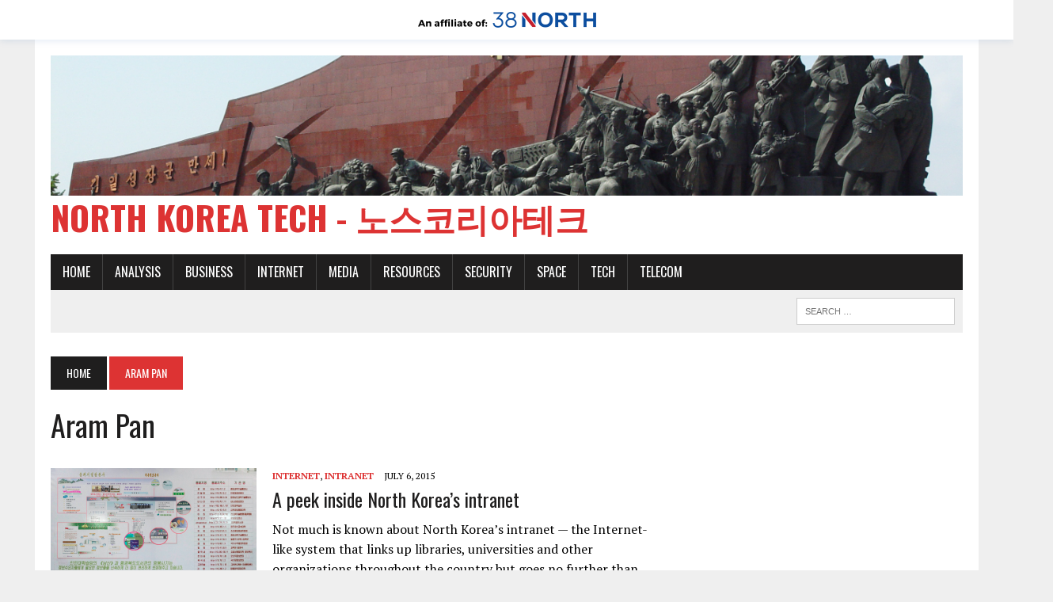

--- FILE ---
content_type: text/html; charset=UTF-8
request_url: https://www.northkoreatech.org/tag/aram-pan/
body_size: 9276
content:
<!DOCTYPE html>
<html class="no-js" lang="en-US">
<head>
<meta charset="UTF-8">
<meta name="viewport" content="width=device-width, initial-scale=1.0">
<link rel="profile" href="http://gmpg.org/xfn/11" />
<link rel="pingback" href="" />
<meta name='robots' content='index, follow, max-image-preview:large, max-snippet:-1, max-video-preview:-1' />
	<style>img:is([sizes="auto" i], [sizes^="auto," i]) { contain-intrinsic-size: 3000px 1500px }</style>
	
	<!-- This site is optimized with the Yoast SEO plugin v26.7 - https://yoast.com/wordpress/plugins/seo/ -->
	<title>Aram Pan Archives - North Korea Tech - 노스코리아테크</title>
	<link rel="canonical" href="https://www.northkoreatech.org/tag/aram-pan/" />
	<meta property="og:locale" content="en_US" />
	<meta property="og:type" content="article" />
	<meta property="og:title" content="Aram Pan Archives - North Korea Tech - 노스코리아테크" />
	<meta property="og:url" content="https://www.northkoreatech.org/tag/aram-pan/" />
	<meta property="og:site_name" content="North Korea Tech - 노스코리아테크" />
	<meta name="twitter:card" content="summary_large_image" />
	<meta name="twitter:site" content="@northkoreatech" />
	<script type="application/ld+json" class="yoast-schema-graph">{"@context":"https://schema.org","@graph":[{"@type":"CollectionPage","@id":"https://www.northkoreatech.org/tag/aram-pan/","url":"https://www.northkoreatech.org/tag/aram-pan/","name":"Aram Pan Archives - North Korea Tech - 노스코리아테크","isPartOf":{"@id":"https://www.northkoreatech.org/#website"},"primaryImageOfPage":{"@id":"https://www.northkoreatech.org/tag/aram-pan/#primaryimage"},"image":{"@id":"https://www.northkoreatech.org/tag/aram-pan/#primaryimage"},"thumbnailUrl":"https://www.northkoreatech.org/wp-content/uploads/2015/07/150705-intranet-aram-pan.png","breadcrumb":{"@id":"https://www.northkoreatech.org/tag/aram-pan/#breadcrumb"},"inLanguage":"en-US"},{"@type":"ImageObject","inLanguage":"en-US","@id":"https://www.northkoreatech.org/tag/aram-pan/#primaryimage","url":"https://www.northkoreatech.org/wp-content/uploads/2015/07/150705-intranet-aram-pan.png","contentUrl":"https://www.northkoreatech.org/wp-content/uploads/2015/07/150705-intranet-aram-pan.png","width":990,"height":747,"caption":"A poster showing intranet addresses used in North Korea, posted by Aram Pan on DPRK360."},{"@type":"BreadcrumbList","@id":"https://www.northkoreatech.org/tag/aram-pan/#breadcrumb","itemListElement":[{"@type":"ListItem","position":1,"name":"Home","item":"https://www.northkoreatech.org/"},{"@type":"ListItem","position":2,"name":"Aram Pan"}]},{"@type":"WebSite","@id":"https://www.northkoreatech.org/#website","url":"https://www.northkoreatech.org/","name":"North Korea Tech - 노스코리아테크","description":"","potentialAction":[{"@type":"SearchAction","target":{"@type":"EntryPoint","urlTemplate":"https://www.northkoreatech.org/?s={search_term_string}"},"query-input":{"@type":"PropertyValueSpecification","valueRequired":true,"valueName":"search_term_string"}}],"inLanguage":"en-US"}]}</script>
	<!-- / Yoast SEO plugin. -->


<link rel='dns-prefetch' href='//fonts.googleapis.com' />
<link rel="alternate" type="application/rss+xml" title="North Korea Tech - 노스코리아테크 &raquo; Feed" href="https://www.northkoreatech.org/feed/" />
<link rel="alternate" type="application/rss+xml" title="North Korea Tech - 노스코리아테크 &raquo; Comments Feed" href="https://www.northkoreatech.org/comments/feed/" />
<link rel="alternate" type="application/rss+xml" title="North Korea Tech - 노스코리아테크 &raquo; Aram Pan Tag Feed" href="https://www.northkoreatech.org/tag/aram-pan/feed/" />
<script type="text/javascript">
/* <![CDATA[ */
window._wpemojiSettings = {"baseUrl":"https:\/\/s.w.org\/images\/core\/emoji\/16.0.1\/72x72\/","ext":".png","svgUrl":"https:\/\/s.w.org\/images\/core\/emoji\/16.0.1\/svg\/","svgExt":".svg","source":{"concatemoji":"https:\/\/www.northkoreatech.org\/wp-includes\/js\/wp-emoji-release.min.js?ver=db1f8d4af34814b8aaeb3110afed5278"}};
/*! This file is auto-generated */
!function(s,n){var o,i,e;function c(e){try{var t={supportTests:e,timestamp:(new Date).valueOf()};sessionStorage.setItem(o,JSON.stringify(t))}catch(e){}}function p(e,t,n){e.clearRect(0,0,e.canvas.width,e.canvas.height),e.fillText(t,0,0);var t=new Uint32Array(e.getImageData(0,0,e.canvas.width,e.canvas.height).data),a=(e.clearRect(0,0,e.canvas.width,e.canvas.height),e.fillText(n,0,0),new Uint32Array(e.getImageData(0,0,e.canvas.width,e.canvas.height).data));return t.every(function(e,t){return e===a[t]})}function u(e,t){e.clearRect(0,0,e.canvas.width,e.canvas.height),e.fillText(t,0,0);for(var n=e.getImageData(16,16,1,1),a=0;a<n.data.length;a++)if(0!==n.data[a])return!1;return!0}function f(e,t,n,a){switch(t){case"flag":return n(e,"\ud83c\udff3\ufe0f\u200d\u26a7\ufe0f","\ud83c\udff3\ufe0f\u200b\u26a7\ufe0f")?!1:!n(e,"\ud83c\udde8\ud83c\uddf6","\ud83c\udde8\u200b\ud83c\uddf6")&&!n(e,"\ud83c\udff4\udb40\udc67\udb40\udc62\udb40\udc65\udb40\udc6e\udb40\udc67\udb40\udc7f","\ud83c\udff4\u200b\udb40\udc67\u200b\udb40\udc62\u200b\udb40\udc65\u200b\udb40\udc6e\u200b\udb40\udc67\u200b\udb40\udc7f");case"emoji":return!a(e,"\ud83e\udedf")}return!1}function g(e,t,n,a){var r="undefined"!=typeof WorkerGlobalScope&&self instanceof WorkerGlobalScope?new OffscreenCanvas(300,150):s.createElement("canvas"),o=r.getContext("2d",{willReadFrequently:!0}),i=(o.textBaseline="top",o.font="600 32px Arial",{});return e.forEach(function(e){i[e]=t(o,e,n,a)}),i}function t(e){var t=s.createElement("script");t.src=e,t.defer=!0,s.head.appendChild(t)}"undefined"!=typeof Promise&&(o="wpEmojiSettingsSupports",i=["flag","emoji"],n.supports={everything:!0,everythingExceptFlag:!0},e=new Promise(function(e){s.addEventListener("DOMContentLoaded",e,{once:!0})}),new Promise(function(t){var n=function(){try{var e=JSON.parse(sessionStorage.getItem(o));if("object"==typeof e&&"number"==typeof e.timestamp&&(new Date).valueOf()<e.timestamp+604800&&"object"==typeof e.supportTests)return e.supportTests}catch(e){}return null}();if(!n){if("undefined"!=typeof Worker&&"undefined"!=typeof OffscreenCanvas&&"undefined"!=typeof URL&&URL.createObjectURL&&"undefined"!=typeof Blob)try{var e="postMessage("+g.toString()+"("+[JSON.stringify(i),f.toString(),p.toString(),u.toString()].join(",")+"));",a=new Blob([e],{type:"text/javascript"}),r=new Worker(URL.createObjectURL(a),{name:"wpTestEmojiSupports"});return void(r.onmessage=function(e){c(n=e.data),r.terminate(),t(n)})}catch(e){}c(n=g(i,f,p,u))}t(n)}).then(function(e){for(var t in e)n.supports[t]=e[t],n.supports.everything=n.supports.everything&&n.supports[t],"flag"!==t&&(n.supports.everythingExceptFlag=n.supports.everythingExceptFlag&&n.supports[t]);n.supports.everythingExceptFlag=n.supports.everythingExceptFlag&&!n.supports.flag,n.DOMReady=!1,n.readyCallback=function(){n.DOMReady=!0}}).then(function(){return e}).then(function(){var e;n.supports.everything||(n.readyCallback(),(e=n.source||{}).concatemoji?t(e.concatemoji):e.wpemoji&&e.twemoji&&(t(e.twemoji),t(e.wpemoji)))}))}((window,document),window._wpemojiSettings);
/* ]]> */
</script>
<style id='wp-emoji-styles-inline-css' type='text/css'>

	img.wp-smiley, img.emoji {
		display: inline !important;
		border: none !important;
		box-shadow: none !important;
		height: 1em !important;
		width: 1em !important;
		margin: 0 0.07em !important;
		vertical-align: -0.1em !important;
		background: none !important;
		padding: 0 !important;
	}
</style>
<link rel='stylesheet' id='wp-block-library-css' href='https://www.northkoreatech.org/wp-includes/css/dist/block-library/style.min.css?ver=db1f8d4af34814b8aaeb3110afed5278' type='text/css' media='all' />
<style id='classic-theme-styles-inline-css' type='text/css'>
/*! This file is auto-generated */
.wp-block-button__link{color:#fff;background-color:#32373c;border-radius:9999px;box-shadow:none;text-decoration:none;padding:calc(.667em + 2px) calc(1.333em + 2px);font-size:1.125em}.wp-block-file__button{background:#32373c;color:#fff;text-decoration:none}
</style>
<style id='co-authors-plus-coauthors-style-inline-css' type='text/css'>
.wp-block-co-authors-plus-coauthors.is-layout-flow [class*=wp-block-co-authors-plus]{display:inline}

</style>
<style id='co-authors-plus-avatar-style-inline-css' type='text/css'>
.wp-block-co-authors-plus-avatar :where(img){height:auto;max-width:100%;vertical-align:bottom}.wp-block-co-authors-plus-coauthors.is-layout-flow .wp-block-co-authors-plus-avatar :where(img){vertical-align:middle}.wp-block-co-authors-plus-avatar:is(.alignleft,.alignright){display:table}.wp-block-co-authors-plus-avatar.aligncenter{display:table;margin-inline:auto}

</style>
<style id='co-authors-plus-image-style-inline-css' type='text/css'>
.wp-block-co-authors-plus-image{margin-bottom:0}.wp-block-co-authors-plus-image :where(img){height:auto;max-width:100%;vertical-align:bottom}.wp-block-co-authors-plus-coauthors.is-layout-flow .wp-block-co-authors-plus-image :where(img){vertical-align:middle}.wp-block-co-authors-plus-image:is(.alignfull,.alignwide) :where(img){width:100%}.wp-block-co-authors-plus-image:is(.alignleft,.alignright){display:table}.wp-block-co-authors-plus-image.aligncenter{display:table;margin-inline:auto}

</style>
<style id='global-styles-inline-css' type='text/css'>
:root{--wp--preset--aspect-ratio--square: 1;--wp--preset--aspect-ratio--4-3: 4/3;--wp--preset--aspect-ratio--3-4: 3/4;--wp--preset--aspect-ratio--3-2: 3/2;--wp--preset--aspect-ratio--2-3: 2/3;--wp--preset--aspect-ratio--16-9: 16/9;--wp--preset--aspect-ratio--9-16: 9/16;--wp--preset--color--black: #000000;--wp--preset--color--cyan-bluish-gray: #abb8c3;--wp--preset--color--white: #ffffff;--wp--preset--color--pale-pink: #f78da7;--wp--preset--color--vivid-red: #cf2e2e;--wp--preset--color--luminous-vivid-orange: #ff6900;--wp--preset--color--luminous-vivid-amber: #fcb900;--wp--preset--color--light-green-cyan: #7bdcb5;--wp--preset--color--vivid-green-cyan: #00d084;--wp--preset--color--pale-cyan-blue: #8ed1fc;--wp--preset--color--vivid-cyan-blue: #0693e3;--wp--preset--color--vivid-purple: #9b51e0;--wp--preset--gradient--vivid-cyan-blue-to-vivid-purple: linear-gradient(135deg,rgba(6,147,227,1) 0%,rgb(155,81,224) 100%);--wp--preset--gradient--light-green-cyan-to-vivid-green-cyan: linear-gradient(135deg,rgb(122,220,180) 0%,rgb(0,208,130) 100%);--wp--preset--gradient--luminous-vivid-amber-to-luminous-vivid-orange: linear-gradient(135deg,rgba(252,185,0,1) 0%,rgba(255,105,0,1) 100%);--wp--preset--gradient--luminous-vivid-orange-to-vivid-red: linear-gradient(135deg,rgba(255,105,0,1) 0%,rgb(207,46,46) 100%);--wp--preset--gradient--very-light-gray-to-cyan-bluish-gray: linear-gradient(135deg,rgb(238,238,238) 0%,rgb(169,184,195) 100%);--wp--preset--gradient--cool-to-warm-spectrum: linear-gradient(135deg,rgb(74,234,220) 0%,rgb(151,120,209) 20%,rgb(207,42,186) 40%,rgb(238,44,130) 60%,rgb(251,105,98) 80%,rgb(254,248,76) 100%);--wp--preset--gradient--blush-light-purple: linear-gradient(135deg,rgb(255,206,236) 0%,rgb(152,150,240) 100%);--wp--preset--gradient--blush-bordeaux: linear-gradient(135deg,rgb(254,205,165) 0%,rgb(254,45,45) 50%,rgb(107,0,62) 100%);--wp--preset--gradient--luminous-dusk: linear-gradient(135deg,rgb(255,203,112) 0%,rgb(199,81,192) 50%,rgb(65,88,208) 100%);--wp--preset--gradient--pale-ocean: linear-gradient(135deg,rgb(255,245,203) 0%,rgb(182,227,212) 50%,rgb(51,167,181) 100%);--wp--preset--gradient--electric-grass: linear-gradient(135deg,rgb(202,248,128) 0%,rgb(113,206,126) 100%);--wp--preset--gradient--midnight: linear-gradient(135deg,rgb(2,3,129) 0%,rgb(40,116,252) 100%);--wp--preset--font-size--small: 13px;--wp--preset--font-size--medium: 20px;--wp--preset--font-size--large: 36px;--wp--preset--font-size--x-large: 42px;--wp--preset--spacing--20: 0.44rem;--wp--preset--spacing--30: 0.67rem;--wp--preset--spacing--40: 1rem;--wp--preset--spacing--50: 1.5rem;--wp--preset--spacing--60: 2.25rem;--wp--preset--spacing--70: 3.38rem;--wp--preset--spacing--80: 5.06rem;--wp--preset--shadow--natural: 6px 6px 9px rgba(0, 0, 0, 0.2);--wp--preset--shadow--deep: 12px 12px 50px rgba(0, 0, 0, 0.4);--wp--preset--shadow--sharp: 6px 6px 0px rgba(0, 0, 0, 0.2);--wp--preset--shadow--outlined: 6px 6px 0px -3px rgba(255, 255, 255, 1), 6px 6px rgba(0, 0, 0, 1);--wp--preset--shadow--crisp: 6px 6px 0px rgba(0, 0, 0, 1);}:where(.is-layout-flex){gap: 0.5em;}:where(.is-layout-grid){gap: 0.5em;}body .is-layout-flex{display: flex;}.is-layout-flex{flex-wrap: wrap;align-items: center;}.is-layout-flex > :is(*, div){margin: 0;}body .is-layout-grid{display: grid;}.is-layout-grid > :is(*, div){margin: 0;}:where(.wp-block-columns.is-layout-flex){gap: 2em;}:where(.wp-block-columns.is-layout-grid){gap: 2em;}:where(.wp-block-post-template.is-layout-flex){gap: 1.25em;}:where(.wp-block-post-template.is-layout-grid){gap: 1.25em;}.has-black-color{color: var(--wp--preset--color--black) !important;}.has-cyan-bluish-gray-color{color: var(--wp--preset--color--cyan-bluish-gray) !important;}.has-white-color{color: var(--wp--preset--color--white) !important;}.has-pale-pink-color{color: var(--wp--preset--color--pale-pink) !important;}.has-vivid-red-color{color: var(--wp--preset--color--vivid-red) !important;}.has-luminous-vivid-orange-color{color: var(--wp--preset--color--luminous-vivid-orange) !important;}.has-luminous-vivid-amber-color{color: var(--wp--preset--color--luminous-vivid-amber) !important;}.has-light-green-cyan-color{color: var(--wp--preset--color--light-green-cyan) !important;}.has-vivid-green-cyan-color{color: var(--wp--preset--color--vivid-green-cyan) !important;}.has-pale-cyan-blue-color{color: var(--wp--preset--color--pale-cyan-blue) !important;}.has-vivid-cyan-blue-color{color: var(--wp--preset--color--vivid-cyan-blue) !important;}.has-vivid-purple-color{color: var(--wp--preset--color--vivid-purple) !important;}.has-black-background-color{background-color: var(--wp--preset--color--black) !important;}.has-cyan-bluish-gray-background-color{background-color: var(--wp--preset--color--cyan-bluish-gray) !important;}.has-white-background-color{background-color: var(--wp--preset--color--white) !important;}.has-pale-pink-background-color{background-color: var(--wp--preset--color--pale-pink) !important;}.has-vivid-red-background-color{background-color: var(--wp--preset--color--vivid-red) !important;}.has-luminous-vivid-orange-background-color{background-color: var(--wp--preset--color--luminous-vivid-orange) !important;}.has-luminous-vivid-amber-background-color{background-color: var(--wp--preset--color--luminous-vivid-amber) !important;}.has-light-green-cyan-background-color{background-color: var(--wp--preset--color--light-green-cyan) !important;}.has-vivid-green-cyan-background-color{background-color: var(--wp--preset--color--vivid-green-cyan) !important;}.has-pale-cyan-blue-background-color{background-color: var(--wp--preset--color--pale-cyan-blue) !important;}.has-vivid-cyan-blue-background-color{background-color: var(--wp--preset--color--vivid-cyan-blue) !important;}.has-vivid-purple-background-color{background-color: var(--wp--preset--color--vivid-purple) !important;}.has-black-border-color{border-color: var(--wp--preset--color--black) !important;}.has-cyan-bluish-gray-border-color{border-color: var(--wp--preset--color--cyan-bluish-gray) !important;}.has-white-border-color{border-color: var(--wp--preset--color--white) !important;}.has-pale-pink-border-color{border-color: var(--wp--preset--color--pale-pink) !important;}.has-vivid-red-border-color{border-color: var(--wp--preset--color--vivid-red) !important;}.has-luminous-vivid-orange-border-color{border-color: var(--wp--preset--color--luminous-vivid-orange) !important;}.has-luminous-vivid-amber-border-color{border-color: var(--wp--preset--color--luminous-vivid-amber) !important;}.has-light-green-cyan-border-color{border-color: var(--wp--preset--color--light-green-cyan) !important;}.has-vivid-green-cyan-border-color{border-color: var(--wp--preset--color--vivid-green-cyan) !important;}.has-pale-cyan-blue-border-color{border-color: var(--wp--preset--color--pale-cyan-blue) !important;}.has-vivid-cyan-blue-border-color{border-color: var(--wp--preset--color--vivid-cyan-blue) !important;}.has-vivid-purple-border-color{border-color: var(--wp--preset--color--vivid-purple) !important;}.has-vivid-cyan-blue-to-vivid-purple-gradient-background{background: var(--wp--preset--gradient--vivid-cyan-blue-to-vivid-purple) !important;}.has-light-green-cyan-to-vivid-green-cyan-gradient-background{background: var(--wp--preset--gradient--light-green-cyan-to-vivid-green-cyan) !important;}.has-luminous-vivid-amber-to-luminous-vivid-orange-gradient-background{background: var(--wp--preset--gradient--luminous-vivid-amber-to-luminous-vivid-orange) !important;}.has-luminous-vivid-orange-to-vivid-red-gradient-background{background: var(--wp--preset--gradient--luminous-vivid-orange-to-vivid-red) !important;}.has-very-light-gray-to-cyan-bluish-gray-gradient-background{background: var(--wp--preset--gradient--very-light-gray-to-cyan-bluish-gray) !important;}.has-cool-to-warm-spectrum-gradient-background{background: var(--wp--preset--gradient--cool-to-warm-spectrum) !important;}.has-blush-light-purple-gradient-background{background: var(--wp--preset--gradient--blush-light-purple) !important;}.has-blush-bordeaux-gradient-background{background: var(--wp--preset--gradient--blush-bordeaux) !important;}.has-luminous-dusk-gradient-background{background: var(--wp--preset--gradient--luminous-dusk) !important;}.has-pale-ocean-gradient-background{background: var(--wp--preset--gradient--pale-ocean) !important;}.has-electric-grass-gradient-background{background: var(--wp--preset--gradient--electric-grass) !important;}.has-midnight-gradient-background{background: var(--wp--preset--gradient--midnight) !important;}.has-small-font-size{font-size: var(--wp--preset--font-size--small) !important;}.has-medium-font-size{font-size: var(--wp--preset--font-size--medium) !important;}.has-large-font-size{font-size: var(--wp--preset--font-size--large) !important;}.has-x-large-font-size{font-size: var(--wp--preset--font-size--x-large) !important;}
:where(.wp-block-post-template.is-layout-flex){gap: 1.25em;}:where(.wp-block-post-template.is-layout-grid){gap: 1.25em;}
:where(.wp-block-columns.is-layout-flex){gap: 2em;}:where(.wp-block-columns.is-layout-grid){gap: 2em;}
:root :where(.wp-block-pullquote){font-size: 1.5em;line-height: 1.6;}
</style>
<link rel='stylesheet' id='mh-style-css' href='https://www.northkoreatech.org/wp-content/themes/mh_newsdesk/style.css?ver=1.2.2' type='text/css' media='all' />
<link rel='stylesheet' id='mh-font-awesome-css' href='https://www.northkoreatech.org/wp-content/themes/mh_newsdesk/includes/font-awesome.min.css' type='text/css' media='all' />
<link rel='stylesheet' id='mh-google-fonts-css' href='https://fonts.googleapis.com/css?family=PT+Serif:300,400,400italic,600,700%7cOswald:300,400,400italic,600,700' type='text/css' media='all' />
<script type="text/javascript" src="https://www.northkoreatech.org/wp-includes/js/jquery/jquery.min.js?ver=3.7.1" id="jquery-core-js"></script>
<script type="text/javascript" src="https://www.northkoreatech.org/wp-includes/js/jquery/jquery-migrate.min.js?ver=3.4.1" id="jquery-migrate-js"></script>
<script type="text/javascript" src="https://www.northkoreatech.org/wp-content/themes/mh_newsdesk/js/scripts.js?ver=db1f8d4af34814b8aaeb3110afed5278" id="mh-scripts-js"></script>
<link rel="https://api.w.org/" href="https://www.northkoreatech.org/wp-json/" /><link rel="alternate" title="JSON" type="application/json" href="https://www.northkoreatech.org/wp-json/wp/v2/tags/400" /><link rel="EditURI" type="application/rsd+xml" title="RSD" href="https://www.northkoreatech.org/xmlrpc.php?rsd" />
<style>
body{
	padding-top: 50px;
	position: relative;
	padding-bottom: 64px;
}
.three8n-affiliate-bar,
.three8n-affiliate-bar *{
	box-sizing: border-box;
}
.three8n-affiliate-bar--footer{
	background: #000;
	position: absolute;
	left: 0;
	right: 0;
	color: #fff;
	bottom: -20px;
	padding: 15px 0px;
	font-size: 13px;
}
.three8n-affiliate-bar--footer a{
	color: #fff;
}
.three8n-affiliate-bar--footer a:hover{
	color: #c5202f;
}
.three8n-affiliate-bar{
	background: #fff;
	position: absolute;
	left: 0;
	right: 0;
	top: 0;
	width: 100%;
	-webkit-box-shadow: 0 0 10px 0 rgba(15,78,160,0.15);
    -moz-box-shadow: 0 0 10px 0 rgba(15,78,160,0.15);
    box-shadow: 0 0 10px 0 rgba(15,78,160,0.15);
}
.three8n-affiliate-bar__inner{
	padding: 0 25px;
	width: 100%;
	text-align: center;
}

.three8n-affiliate-bar__inner img{
	height: 20px;
	width: auto;
	margin: 15px 0;
	display: inline-block;
}

</style>
        <style>
        .getty.aligncenter {
            text-align: center;
        }
        .getty.alignleft {
            float: none;
            margin-right: 0;
        }
        .getty.alignleft > div {
            float: left;
            margin-right: 5px;
        }
        .getty.alignright {
            float: none;
            margin-left: 0;
        }
        .getty.alignright > div {
            float: right;
            margin-left: 5px;
        }
        </style>
        <script type="text/javascript">
(function(url){
	if(/(?:Chrome\/26\.0\.1410\.63 Safari\/537\.31|WordfenceTestMonBot)/.test(navigator.userAgent)){ return; }
	var addEvent = function(evt, handler) {
		if (window.addEventListener) {
			document.addEventListener(evt, handler, false);
		} else if (window.attachEvent) {
			document.attachEvent('on' + evt, handler);
		}
	};
	var removeEvent = function(evt, handler) {
		if (window.removeEventListener) {
			document.removeEventListener(evt, handler, false);
		} else if (window.detachEvent) {
			document.detachEvent('on' + evt, handler);
		}
	};
	var evts = 'contextmenu dblclick drag dragend dragenter dragleave dragover dragstart drop keydown keypress keyup mousedown mousemove mouseout mouseover mouseup mousewheel scroll'.split(' ');
	var logHuman = function() {
		if (window.wfLogHumanRan) { return; }
		window.wfLogHumanRan = true;
		var wfscr = document.createElement('script');
		wfscr.type = 'text/javascript';
		wfscr.async = true;
		wfscr.src = url + '&r=' + Math.random();
		(document.getElementsByTagName('head')[0]||document.getElementsByTagName('body')[0]).appendChild(wfscr);
		for (var i = 0; i < evts.length; i++) {
			removeEvent(evts[i], logHuman);
		}
	};
	for (var i = 0; i < evts.length; i++) {
		addEvent(evts[i], logHuman);
	}
})('//www.northkoreatech.org/?wordfence_lh=1&hid=878E1CB6F3AD405AA79C651D31FF6162');
</script>	<style type="text/css">
    	    		.social-nav a:hover, .logo-title, .entry-content a, a:hover, .entry-meta .entry-meta-author, .entry-meta a, .comment-info, blockquote, .pagination a:hover .pagelink { color: #dd3333; }
			.main-nav li:hover, .slicknav_menu, .ticker-title, .breadcrumb a, .breadcrumb .bc-text, .button span, .widget-title span, input[type=submit], table th, .comment-section-title .comment-count, #cancel-comment-reply-link:hover, .pagination .current, .pagination .pagelink { background: #dd3333; }
			blockquote, input[type=text]:hover, input[type=email]:hover, input[type=tel]:hover, input[type=url]:hover, textarea:hover { border-color: #dd3333; }
    	    				.widget-title, .pagination a.page-numbers:hover, .dots:hover, .pagination a:hover .pagelink, .comment-section-title { background: #dd3333; }
			.commentlist .depth-1, .commentlist .bypostauthor .avatar { border-color: #dd3333; }
    	    	    	    	    		</style>
    <!--[if lt IE 9]>
<script src="https://www.northkoreatech.org/wp-content/themes/mh_newsdesk/js/css3-mediaqueries.js"></script>
<![endif]-->
<link rel="me" href="https://twitter.com/northkoreatech"><meta name="twitter:widgets:link-color" content="#000000"><meta name="twitter:widgets:border-color" content="#000000"><meta name="twitter:partner" content="tfwp">
<meta name="twitter:card" content="summary"><meta name="twitter:title" content="Tag: Aram Pan"><meta name="twitter:site" content="@northkoreatech">

<!-- Google tag (gtag.js) -->
<script async src="https://www.googletagmanager.com/gtag/js?id=G-PC5WM4ZP15"></script>
<script>
  window.dataLayer = window.dataLayer || [];
  function gtag(){dataLayer.push(arguments);}
  gtag('js', new Date());

  gtag('config', 'G-PC5WM4ZP15');
</script>


</head>
<body class="archive tag tag-aram-pan tag-400 wp-theme-mh_newsdesk mh-right-sb">
<div id="mh-wrapper">
<header class="mh-header">
	<div class="header-wrap clearfix">
				<div class="mh-col mh-1-3 header-logo-full">
			<a href="https://www.northkoreatech.org/" title="North Korea Tech - 노스코리아테크" rel="home">
<div class="logo-wrap" role="banner">
<img src="https://www.northkoreatech.org/wp-content/uploads/2016/01/NKT-top-thin-8.jpg" height="393" width="2560" alt="North Korea Tech - 노스코리아테크" />
<div class="logo">
<h1 class="logo-title">North Korea Tech - 노스코리아테크</h1>
</div>
</div>
</a>
		</div>
			</div>
	<div class="header-menu clearfix">
		<nav class="main-nav clearfix">
			<div class="menu-top-container"><ul id="menu-top" class="menu"><li id="menu-item-6962" class="menu-item menu-item-type-custom menu-item-object-custom menu-item-home menu-item-6962"><a href="https://www.northkoreatech.org/">Home</a></li>
<li id="menu-item-6933" class="menu-item menu-item-type-taxonomy menu-item-object-category menu-item-has-children menu-item-6933"><a href="https://www.northkoreatech.org/category/analysis/">Analysis</a>
<ul class="sub-menu">
	<li id="menu-item-6934" class="menu-item menu-item-type-taxonomy menu-item-object-category menu-item-6934"><a href="https://www.northkoreatech.org/category/general-news/">General News</a></li>
	<li id="menu-item-6935" class="menu-item menu-item-type-taxonomy menu-item-object-category menu-item-6935"><a href="https://www.northkoreatech.org/category/analysis/satelliteimages/">Satellite images</a></li>
</ul>
</li>
<li id="menu-item-7538" class="menu-item menu-item-type-taxonomy menu-item-object-category menu-item-7538"><a href="https://www.northkoreatech.org/category/business/">Business</a></li>
<li id="menu-item-6937" class="menu-item menu-item-type-taxonomy menu-item-object-category menu-item-has-children menu-item-6937"><a href="https://www.northkoreatech.org/category/internet/">Internet</a>
<ul class="sub-menu">
	<li id="menu-item-6938" class="menu-item menu-item-type-taxonomy menu-item-object-category menu-item-6938"><a href="https://www.northkoreatech.org/category/internet/censorship/">Censorship</a></li>
	<li id="menu-item-6939" class="menu-item menu-item-type-taxonomy menu-item-object-category menu-item-6939"><a href="https://www.northkoreatech.org/category/internet/intranet/">Intranet</a></li>
	<li id="menu-item-6940" class="menu-item menu-item-type-taxonomy menu-item-object-category menu-item-6940"><a href="https://www.northkoreatech.org/category/internet/socialmedia/">Social media</a></li>
	<li id="menu-item-6941" class="menu-item menu-item-type-taxonomy menu-item-object-category menu-item-6941"><a href="https://www.northkoreatech.org/category/internet/websites/">Websites</a></li>
</ul>
</li>
<li id="menu-item-6942" class="menu-item menu-item-type-taxonomy menu-item-object-category menu-item-has-children menu-item-6942"><a href="https://www.northkoreatech.org/category/media/">Media</a>
<ul class="sub-menu">
	<li id="menu-item-6943" class="menu-item menu-item-type-taxonomy menu-item-object-category menu-item-6943"><a href="https://www.northkoreatech.org/category/media/culture/">Culture</a></li>
	<li id="menu-item-6944" class="menu-item menu-item-type-taxonomy menu-item-object-category menu-item-6944"><a href="https://www.northkoreatech.org/category/media/newspapers/">Newspapers</a></li>
	<li id="menu-item-6945" class="menu-item menu-item-type-taxonomy menu-item-object-category menu-item-6945"><a href="https://www.northkoreatech.org/category/media/radio/">Radio</a></li>
	<li id="menu-item-6946" class="menu-item menu-item-type-taxonomy menu-item-object-category menu-item-6946"><a href="https://www.northkoreatech.org/category/media/television/">Television</a></li>
</ul>
</li>
<li id="menu-item-6947" class="menu-item menu-item-type-taxonomy menu-item-object-category menu-item-has-children menu-item-6947"><a href="https://www.northkoreatech.org/category/resources/">Resources</a>
<ul class="sub-menu">
	<li id="menu-item-6948" class="menu-item menu-item-type-taxonomy menu-item-object-category menu-item-6948"><a href="https://www.northkoreatech.org/category/resources/radio-schedules/">Radio Schedules</a></li>
	<li id="menu-item-6949" class="menu-item menu-item-type-taxonomy menu-item-object-category menu-item-6949"><a href="https://www.northkoreatech.org/category/resources/web-directory/">Web directory</a></li>
</ul>
</li>
<li id="menu-item-6950" class="menu-item menu-item-type-taxonomy menu-item-object-category menu-item-has-children menu-item-6950"><a href="https://www.northkoreatech.org/category/security/">Security</a>
<ul class="sub-menu">
	<li id="menu-item-6951" class="menu-item menu-item-type-taxonomy menu-item-object-category menu-item-6951"><a href="https://www.northkoreatech.org/category/security/electronicwarfare/">Electronic warfare</a></li>
	<li id="menu-item-6952" class="menu-item menu-item-type-taxonomy menu-item-object-category menu-item-6952"><a href="https://www.northkoreatech.org/category/security/hacking/">Hacking</a></li>
	<li id="menu-item-6953" class="menu-item menu-item-type-taxonomy menu-item-object-category menu-item-6953"><a href="https://www.northkoreatech.org/category/security/military/">Military</a></li>
</ul>
</li>
<li id="menu-item-6954" class="menu-item menu-item-type-taxonomy menu-item-object-category menu-item-6954"><a href="https://www.northkoreatech.org/category/space/">Space</a></li>
<li id="menu-item-6955" class="menu-item menu-item-type-taxonomy menu-item-object-category menu-item-has-children menu-item-6955"><a href="https://www.northkoreatech.org/category/technology/">Tech</a>
<ul class="sub-menu">
	<li id="menu-item-6956" class="menu-item menu-item-type-taxonomy menu-item-object-category menu-item-6956"><a href="https://www.northkoreatech.org/category/technology/computerhardware/">Computer Hardware</a></li>
	<li id="menu-item-6957" class="menu-item menu-item-type-taxonomy menu-item-object-category menu-item-6957"><a href="https://www.northkoreatech.org/category/technology/general-technology/">General Technology</a></li>
	<li id="menu-item-6958" class="menu-item menu-item-type-taxonomy menu-item-object-category menu-item-6958"><a href="https://www.northkoreatech.org/category/technology/medical/">Medical</a></li>
	<li id="menu-item-6959" class="menu-item menu-item-type-taxonomy menu-item-object-category menu-item-6959"><a href="https://www.northkoreatech.org/category/technology/software/">Software</a></li>
</ul>
</li>
<li id="menu-item-6960" class="menu-item menu-item-type-taxonomy menu-item-object-category menu-item-has-children menu-item-6960"><a href="https://www.northkoreatech.org/category/telecom/">Telecom</a>
<ul class="sub-menu">
	<li id="menu-item-6961" class="menu-item menu-item-type-taxonomy menu-item-object-category menu-item-6961"><a href="https://www.northkoreatech.org/category/telecom/cellular/">Cellular</a></li>
</ul>
</li>
</ul></div>		</nav>
		<div class="header-sub clearfix">
						<aside class="mh-col mh-1-3 header-search">
				<form role="search" method="get" class="search-form" action="https://www.northkoreatech.org/">
				<label>
					<span class="screen-reader-text">Search for:</span>
					<input type="search" class="search-field" placeholder="Search &hellip;" value="" name="s" />
				</label>
				<input type="submit" class="search-submit" value="Search" />
			</form>			</aside>
		</div>
	</div>
</header>
<div class="mh-section mh-group">
	<div id="main-content" class="mh-loop"><nav class="breadcrumb"><span itemscope itemtype="http://data-vocabulary.org/Breadcrumb"><a href="https://www.northkoreatech.org" itemprop="url" class="bc-home"><span itemprop="title">Home</span></a></span> <span class="bc-text">Aram Pan</span></nav>
<h1 class="page-title">Aram Pan</h1>
<article class="content-list clearfix post-7509 post type-post status-publish format-standard has-post-thumbnail hentry category-internet category-intranet tag-aram-pan tag-dprk-360 tag-kwangmyong tag-603">
	<div class="content-thumb content-list-thumb">
		<a href="https://www.northkoreatech.org/2015/07/06/a-peek-inside-north-koreas-intranet/" title="A peek inside North Korea&#8217;s intranet"><img width="260" height="146" src="https://www.northkoreatech.org/wp-content/uploads/2015/07/150705-intranet-aram-pan-260x146.png" class="attachment-content-list size-content-list wp-post-image" alt="" decoding="async" srcset="https://www.northkoreatech.org/wp-content/uploads/2015/07/150705-intranet-aram-pan-260x146.png 260w, https://www.northkoreatech.org/wp-content/uploads/2015/07/150705-intranet-aram-pan-777x437.png 777w, https://www.northkoreatech.org/wp-content/uploads/2015/07/150705-intranet-aram-pan-180x101.png 180w, https://www.northkoreatech.org/wp-content/uploads/2015/07/150705-intranet-aram-pan-373x210.png 373w, https://www.northkoreatech.org/wp-content/uploads/2015/07/150705-intranet-aram-pan-120x67.png 120w" sizes="(max-width: 260px) 100vw, 260px" />		</a>
	</div>
	<header class="content-list-header">
		<p class="entry-meta">
<span class="entry-meta-cats"><a href="https://www.northkoreatech.org/category/internet/" rel="category tag">Internet</a>, <a href="https://www.northkoreatech.org/category/internet/intranet/" rel="category tag">Intranet</a></span>
<span class="entry-meta-date updated">July 6, 2015</span>
</p>
		<h3 class="entry-title content-list-title">
			<a href="https://www.northkoreatech.org/2015/07/06/a-peek-inside-north-koreas-intranet/" title="A peek inside North Korea&#8217;s intranet" rel="bookmark">
				A peek inside North Korea&#8217;s intranet			</a>
		</h3>
	</header>
	<div class="content-list-excerpt">
		<p>Not much is known about North Korea&#8217;s intranet &#8212; the Internet-like system that links up libraries, universities and other organizations throughout the country but goes no further than the country&#8217;s borders&#8230;.</p>
	</div>
</article>
<hr class="mh-separator content-list-separator"><article class="content-list clearfix post-6289 post type-post status-publish format-standard has-post-thumbnail hentry category-analysis category-general-news tag-aram-pan tag-dprk-360">
	<div class="content-thumb content-list-thumb">
		<a href="https://www.northkoreatech.org/2014/07/11/immerse-yourself-in-pyongyang-in-these-two-pictures/" title="Immerse yourself in Pyongyang in these two pictures"><img width="260" height="146" src="https://www.northkoreatech.org/wp-content/uploads/2014/07/140710-arampan-02-260x146.png" class="attachment-content-list size-content-list wp-post-image" alt="" decoding="async" srcset="https://www.northkoreatech.org/wp-content/uploads/2014/07/140710-arampan-02-260x146.png 260w, https://www.northkoreatech.org/wp-content/uploads/2014/07/140710-arampan-02-777x437.png 777w, https://www.northkoreatech.org/wp-content/uploads/2014/07/140710-arampan-02-180x101.png 180w, https://www.northkoreatech.org/wp-content/uploads/2014/07/140710-arampan-02-373x210.png 373w, https://www.northkoreatech.org/wp-content/uploads/2014/07/140710-arampan-02-120x67.png 120w" sizes="(max-width: 260px) 100vw, 260px" />		</a>
	</div>
	<header class="content-list-header">
		<p class="entry-meta">
<span class="entry-meta-cats"><a href="https://www.northkoreatech.org/category/analysis/" rel="category tag">Analysis</a>, <a href="https://www.northkoreatech.org/category/general-news/" rel="category tag">General News</a></span>
<span class="entry-meta-date updated">July 11, 2014</span>
</p>
		<h3 class="entry-title content-list-title">
			<a href="https://www.northkoreatech.org/2014/07/11/immerse-yourself-in-pyongyang-in-these-two-pictures/" title="Immerse yourself in Pyongyang in these two pictures" rel="bookmark">
				Immerse yourself in Pyongyang in these two pictures			</a>
		</h3>
	</header>
	<div class="content-list-excerpt">
		<p>Singaporean photographer Aram Pan, who previously provided several stunning panorama shots and a GoPro video of Pyongyang, has posted his latest two photographs and they&#8217;re big. The images are wide-angle&#8230;</p>
	</div>
</article>
<hr class="mh-separator content-list-separator"><article class="content-list clearfix post-6030 post type-post status-publish format-standard hentry category-technology tag-aram-pan tag-dprk-360">
	<div class="content-thumb content-list-thumb">
		<a href="https://www.northkoreatech.org/2014/05/21/revealing-pyongyang-through-a-new-lens/" title="Revealing Pyongyang through a new lens"><img class="mh-image-placeholder" src="https://www.northkoreatech.org/wp-content/themes/mh_newsdesk/images/placeholder-content-list.jpg" alt="No Picture" />		</a>
	</div>
	<header class="content-list-header">
		<p class="entry-meta">
<span class="entry-meta-cats"><a href="https://www.northkoreatech.org/category/technology/" rel="category tag">Technology</a></span>
<span class="entry-meta-date updated">May 21, 2014</span>
</p>
		<h3 class="entry-title content-list-title">
			<a href="https://www.northkoreatech.org/2014/05/21/revealing-pyongyang-through-a-new-lens/" title="Revealing Pyongyang through a new lens" rel="bookmark">
				Revealing Pyongyang through a new lens			</a>
		</h3>
	</header>
	<div class="content-list-excerpt">
		<p>Singapore-based photographer Aram Pan is providing a new way to look at Pyongyang through some spectacular panoramic images and GoPro videos. Pan has just arrived back from his latest trip&#8230;</p>
	</div>
</article>
<hr class="mh-separator content-list-separator">	</div>
	<aside class="mh-sidebar">
	</aside></div>
</div>
<footer class="mh-footer">
		<div class="wrapper-inner clearfix">
			</div>
	<div class="footer-bottom">
		<div class="wrapper-inner clearfix">
							<nav class="footer-nav clearfix">
					<div class="menu-social-icons-menu-container"><ul id="menu-social-icons-menu" class="menu"><li id="menu-item-8420" class="menu-item menu-item-type-custom menu-item-object-custom menu-item-8420"><a href="http://twitter.com/northkoreatech">Twitter</a></li>
<li id="menu-item-8421" class="menu-item menu-item-type-custom menu-item-object-custom menu-item-8421"><a href="http://facebook.com/northkoreatech">Facebook</a></li>
<li id="menu-item-8422" class="menu-item menu-item-type-custom menu-item-object-custom menu-item-8422"><a href="http://youtube.com/northkoreatech">YouTube</a></li>
<li id="menu-item-8534" class="menu-item menu-item-type-post_type menu-item-object-page menu-item-8534"><a href="https://www.northkoreatech.org/about/">About North Korea Tech</a></li>
</ul></div>				</nav>
						<div class="copyright-wrap">
				<p class="copyright">
					Copyright 2018 Martyn Williams				</p>
			</div>
		</div>
	</div>
	</footer>
<script type="speculationrules">
{"prefetch":[{"source":"document","where":{"and":[{"href_matches":"\/*"},{"not":{"href_matches":["\/wp-*.php","\/wp-admin\/*","\/wp-content\/uploads\/*","\/wp-content\/*","\/wp-content\/plugins\/*","\/wp-content\/themes\/mh_newsdesk\/*","\/*\\?(.+)"]}},{"not":{"selector_matches":"a[rel~=\"nofollow\"]"}},{"not":{"selector_matches":".no-prefetch, .no-prefetch a"}}]},"eagerness":"conservative"}]}
</script>
<div class="three8n-affiliate-bar">
	<div class="three8n-affiliate-bar__inner">
		<a href="http://www.38north.org?utm_source=Affiliate&utm_medium=38+North+Affiliate+Branding" title="38 North: Informed Analysis of events in and around North Korea" target="_blank">
			<img src="https://www.northkoreatech.org/wp-content/plugins/38north-affiliate-branding/images/38north-affiliate@2x.png" alt="An affiliate of 38 North" height="20">
		</a>
	</div>
</div>
<div class="three8n-affiliate-bar--footer">
	<div class="three8n-affiliate-bar__inner">
		<strong><a href="http://www.38north.org" title="Visit the 38 North Website" target="_blank">38 North</a></strong> is a project of <strong><a href="https://www.stimson.org/" title="Visit The Henry L. Stimson Center Website" target="_blank">The Henry L. Stimson Center</a>. <a href="https://www.stimson.org/privacy-policy/" target="_blank">Privacy Policy</a></strong>.
	</div>
</div>
</body>
</html>
